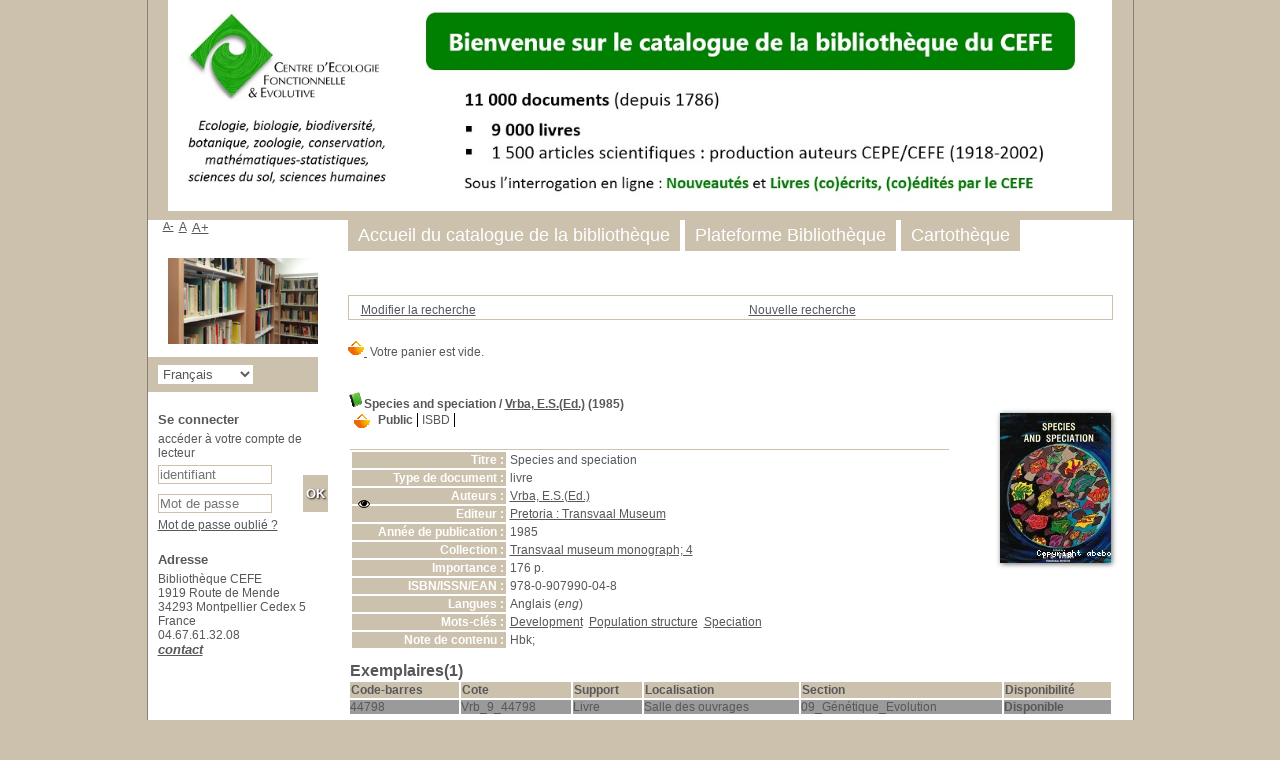

--- FILE ---
content_type: text/html; charset=utf-8
request_url: https://catalogue.cefe.cnrs.fr/index.php?lvl=notice_display&id=17084
body_size: 6785
content:
<!DOCTYPE html>
<html lang='fr'>
<head>
    <meta http-equiv="Content-Security-Policy" content="">
			<meta charset="utf-8" />
			<meta name="author" content="Bibliothèque CEFE" />
			<meta name="description" content="Catalogue en ligne Bibliothèque CEFE." /><meta name='robots' content='all' />
			<!--IE et son enfer de compatibilit�-->
			<meta http-equiv='X-UA-Compatible' content='IE=Edge' />
			<meta name="viewport" content="width=device-width, initial-scale=1, maximum-scale=3" />
	<title>Catalogue en ligne Bibliothèque CEFE</title>
	
	
<link rel='stylesheet' type='text/css' href='./styles/common/accessibility.css?1760709774' />
<link rel='stylesheet' type='text/css' href='./styles/common/ai_search.css?1719308059' />
<link rel='stylesheet' type='text/css' href='./styles/common/animation_display.css?1615825938' />
<link rel='stylesheet' type='text/css' href='./styles/common/calendar.css?1751552472' />
<link rel='stylesheet' type='text/css' href='./styles/common/cms.css?1735641815' />
<link rel='stylesheet' type='text/css' href='./styles/common/common.css?1761036484' />
<link rel='stylesheet' type='text/css' href='./styles/common/contact.css?1760709774' />
<link rel='stylesheet' type='text/css' href='./styles/common/contrib.css?1673276618' />
<link rel='stylesheet' type='text/css' href='./styles/common/cookies.css?1760709774' />
<link rel='stylesheet' type='text/css' href='./styles/common/dGrowl.css?1657616134' />
<link rel='stylesheet' type='text/css' href='./styles/common/demand.css?1760709774' />
<link rel='stylesheet' type='text/css' href='./styles/common/dsi.css?1699607986' />
<link rel='stylesheet' type='text/css' href='./styles/common/font-awesome.css?1478593624' />
<link rel='stylesheet' type='text/css' href='./styles/common/list_ui.css?1760709774' />
<link rel='stylesheet' type='text/css' href='./styles/common/mfa.css?1760709774' />
<link rel='stylesheet' type='text/css' href='./styles/common/modal.css?1761036484' />
<link rel='stylesheet' type='text/css' href='./styles/common/notification.css?1759400395' />
<link rel='stylesheet' type='text/css' href='./styles/common/open-sans.css?1479312986' />
<link rel='stylesheet' type='text/css' href='./styles/common/pagination.css?1532013719' />
<link rel='stylesheet' type='text/css' href='./styles/common/record_display.css?1692887340' />
<link rel='stylesheet' type='text/css' href='./styles/common/scan_request.css?1760709774' />
<link rel='stylesheet' type='text/css' href='./styles/common/sort.css?1760709774' />
<link rel='stylesheet' type='text/css' href='./styles/common/visionneuse.css?1711723334' />
<link rel='stylesheet' type='text/css' href='./styles/common/zone-container.css?1761036484' />
<link rel='stylesheet' type='text/css' href='./styles/genbib/colonnes.css?1343806866' />
<link rel='stylesheet' type='text/css' href='./styles/genbib/gallerie_photos.css?1297066640' />
<link rel='stylesheet' type='text/css' href='./styles/genbib/genbib.css?1768829366' />
<link rel='stylesheet' type='text/css' href='./styles/genbib/liste_bulletins.css?1297066639' />
<link rel='stylesheet' type='text/css' href='./styles/genbib/print.css?1297066639' />
<link rel='stylesheet' type='text/css' href='./styles/genbib/tags.css?1297066639' />
<link rel='stylesheet' type='text/css' href='./styles/genbib/visionneuse.css?1297066640' /><script>var opac_style= 'genbib';</script>
	<!-- css_authentication -->	<link rel='SHORTCUT ICON' href='./images/site/favicon.ico' />
	<script src="includes/javascript/drag_n_drop.js"></script>
	<script src="includes/javascript/handle_drop.js"></script>
	<script src="includes/javascript/popup.js"></script>
	<script>
			// Fonction a utiliser pour l'encodage des URLs en javascript
			function encode_URL(data){
				var docCharSet = document.characterSet ? document.characterSet : document.charset;
				if(docCharSet == "UTF-8"){
	    			return encodeURIComponent(data);
	    		}else{
	    			return escape(data);
	    		}
	    	}
	    </script>
	<script>
	  	if (!document.getElementsByClassName){ // pour ie
			document.getElementsByClassName =
			function(nom_class){
				var items=new Array();
				var count=0;
				for (var i=0; i<document.getElementsByTagName('*').length; i++) {
					if (document.getElementsByTagName('*').item(i).className == nom_class) {
						items[count++] = document.getElementsByTagName('*').item(i);
				    }
				 }
				return items;
			 }
		}
	</script>

		<link rel='stylesheet' type='text/css' href='./includes/javascript/dojo/dijit/themes/tundra/tundra.css' />
		<script>
			var dojoConfig = {
				parseOnLoad: true,
				locale: 'fr-fr',
				isDebug: false,
				usePlainJson: true,
				packages: [{
						name: 'pmbBase',
						location:'../../../..'
					},{
						name: 'd3',
						location:'../../d3'
					}],
				deps: ['apps/pmb/MessagesStore', 'dgrowl/dGrowl', 'dojo/ready', 'apps/pmb/ImagesStore'],
				callback:function(MessagesStore, dGrowl, ready, ImagesStore){
					window.pmbDojo = {};
					pmbDojo.messages = new MessagesStore({url:'./ajax.php?module=ajax&categ=messages', directInit:false, lastModified:'1768832007'});
					pmbDojo.images = new ImagesStore({url:'./ajax.php?module=ajax&categ=images', directInit:false});
					ready(function(){
						new dGrowl({'channels':[{'name':'info','pos':2},{'name':'error', 'pos':1}]});
					});

				},
			};
		</script>
		<script src='./includes/javascript/dojo/dojo/dojo.js'></script>
		<script>
		dojo.addOnLoad(function () {
			// Ajout du theme Dojo
			dojo.addClass(dojo.body(),'tundra');
		})
		</script>
		<script>
	var pmb_img_patience = './images/patience.gif';
</script><script>
			var opac_show_social_network =0;
		</script>
	<script src='./includes/javascript/http_request.js'></script>
	
	<!-- Enrichissement de notice en Ajax-->
	<script src='./includes/javascript/enrichment.js'></script>
</head>

<body onload="window.defaultStatus='PMB : Accès public';"  id="pmbopac">
	<script src='./includes/javascript/tablist_ajax.js'></script>
<script src='./includes/javascript/tablist.js'></script>
<script src='./includes/javascript/misc.js'></script>
	<div id='att' style='z-Index:1000'></div>
	<div id="container"><div id="main"><div id='main_header'></div><div id="main_hors_footer">
						

<script src='./includes/javascript/auth_popup.js'></script>
<script src='./includes/javascript/pnb.js'></script><div id="intro_message"><div class="p1">
</div><div class="p2"></div></div><div id='navigator'>
<table role='presentation' style='width:100%'><tr><td class='navig_actions_last_search' ><a href="index.php?lvl=search_result&get_query=0" class='actions_last_search'><span>Modifier la recherche</span></a></td>
<td class='navig_actions_first_screen' ><a href="./index.php?lvl=index" class='navig_etageres'><span>Nouvelle recherche</span></a></td>
</tr></table></div><!-- fermeture de #navigator -->
<div id='resume_panier'>
			<iframe
	           title='Mon panier'
	           src=''
	           recept='yes'
	           recepttype='cart'
	           id='iframe_resume_panier'
	           name='cart_info'
	           allowtransparency='true'
	           scrolling='no'
	           scrollbar='0'>
	        </iframe>
			<script>
				addLoadEvent(function() {
           			let iframe = document.getElementById('iframe_resume_panier');
	           		if (iframe) {
						iframe.src = 'cart_info.php'
					}
				});
			</script>
		</div>
<div id='notice'>
<br />
			<script>
				if(param_social_network){
					creeAddthis('el17084');
				}else{
					waitingAddthisLoaded('el17084');
				}
			</script>
			<div id='el17084Parent' class='parent'><img src="https://catalogue.cefe.cnrs.fr/images/CEFE_icon_a_16x16.gif" alt='Document: livre' title='Document: livre'/><span class="notice-heada" draggable="yes" dragtype="notice" id="drag_noti_17084"><span class="statutnot1" ></span><span  notice='17084'  class='header_title'>Species and speciation</span><span class='header_authors'> / <a href='./index.php?lvl=author_see&id=11078'>Vrba, E.S.(Ed.)</a></span> (1985)<span class='Z3988' title='ctx_ver=Z39.88-2004&amp;rft_val_fmt=info%3Aofi%2Ffmt%3Akev%3Amtx%3Abook&amp;rft.genre=book&amp;rft.btitle=Species%20and%20speciation&amp;rft.title=Species%20and%20speciation&amp;rft.isbn=978-0-907990-04-8&amp;rft.tpages=176%20p.&amp;rft.date=1985&amp;rft_id=&amp;rft.series=Transvaal%20museum%20monograph%3B%204&amp;rft.pub=Transvaal%20Museum&amp;rft.place=Pretoria&amp;rft.au=Vrba%2C%20E.S.%28Ed.%29&amp;rft.aulast=Vrba%2C%20E.S.%28Ed.%29&amp;rft.aufirst='></span></span><table style='width:100%' role='presentation'><tr><td style='vertical-align:top'>
		<ul id='onglets_isbd_public17084' class='onglets_isbd_public'>
			<li id='baskets17084' class='onglet_basket'><a href="cart_info.php?id=17084&header=Species%20and%20speciation%20%2F%20Vrba%2C%20E.S.%28Ed.%29%20%281985%29" target="cart_info" class="img_basket" title="Ajouter &agrave; votre panier"><img src='https://catalogue.cefe.cnrs.fr/images/basket_small_20x20.png'  style='border:0px' alt="Ajouter &agrave; votre panier" /></a></li>
	  			<li id='onglet_public17084' class='isbd_public_active'><a href='#' title="Public" onclick="show_what('PUBLIC', '17084'); return false;">Public</a></li>
				<li id='onglet_isbd17084' class='isbd_public_inactive'><a href='#' title="ISBD" onclick="show_what('ISBD', '17084'); return false;">ISBD</a></li>
					
					
					</ul>
					<div class='row'></div>
					<div id='div_public17084' style='display:block;'><table role='presentation'><tr class='tr_title'>
					<td class='align_right bg-grey'><span class='etiq_champ'>Titre :</span></td>
					<td class='public_line_value'><span class='public_title'>Species and speciation</span></td>
				</tr><tr class='tr_typdoc'>
					<td class='align_right bg-grey'><span class='etiq_champ'>Type de document&nbsp;: </span></td>
					<td class='public_line_value'><span class='public_typdoc'>livre</span></td>
				</tr><tr class='tr_auteurs'>
					<td class='align_right bg-grey'><span class='etiq_champ'>Auteurs : </span></td>
					<td class='public_line_value'><span class='public_auteurs'><a href='./index.php?lvl=author_see&id=11078' >Vrba, E.S.(Ed.)</a></span></td>
				</tr><tr class='tr_ed1'>
					<td class='align_right bg-grey'><span class='etiq_champ'>Editeur :</span></td>
					<td class='public_line_value'><span class='public_ed1'><a href='./index.php?lvl=publisher_see&id=2563' >Pretoria : Transvaal Museum</a></span></td>
				</tr><tr class='tr_year'>
					<td class='align_right bg-grey'><span class='etiq_champ'>Année de publication&nbsp;: </span></td>
					<td class='public_line_value'><span class='public_year'>1985</span></td>
				</tr><tr class='tr_coll'>
					<td class='align_right bg-grey'><span class='etiq_champ'>Collection : </span></td>
					<td class='public_line_value'><span class='public_coll'><a href='./index.php?lvl=coll_see&id=1926' >Transvaal museum monograph; 4</a> </span></td>
				</tr><tr class='tr_npages'>
					<td class='align_right bg-grey'><span class='etiq_champ'>Importance : </span></td>
					<td class='public_line_value'><span class='public_npages'>176 p.</span></td>
				</tr><tr class='tr_code'>
					<td class='align_right bg-grey'><span class='etiq_champ'>ISBN/ISSN/EAN&nbsp;: </span></td>
					<td class='public_line_value'><span class='public_code'>978-0-907990-04-8</span></td>
				</tr><tr class='tr_langues'>
					<td class='align_right bg-grey'><span class='etiq_champ'>Langues :</span></td>
					<td class='public_line_value'><span class='public_langues'>Anglais (<i>eng</i>)</span></td>
				</tr><tr class='tr_keywords'>
					<td class='align_right bg-grey'><span class='etiq_champ'>Mots-clés&nbsp;: </span></td>
					<td class='public_line_value'><span class='public_keywords'><a href='./index.php?lvl=more_results&mode=keyword&user_query=Development&tags=ok' >Development</a>&nbsp; <a href='./index.php?lvl=more_results&mode=keyword&user_query=Population+structure&tags=ok' >Population structure</a>&nbsp; <a href='./index.php?lvl=more_results&mode=keyword&user_query=Speciation&tags=ok' >Speciation</a></span></td>
				</tr><tr class='tr_contenu'>
					<td class='align_right bg-grey'><span class='etiq_champ'>Note de contenu&nbsp;: </span></td>
					<td class='public_line_value'><span class='public_contenu'>Hbk;</span></td>
				</tr></table>
</div>
					<div id='div_isbd17084' style='display:none;'>Species and speciation [livre] / <a href='./index.php?lvl=author_see&id=11078' >Vrba, E.S.(Ed.)</a>&nbsp;.&nbsp;-&nbsp;<a href='./index.php?lvl=publisher_see&id=2563' >Pretoria : Transvaal Museum</a>, 1985&nbsp;.&nbsp;-&nbsp;176 p..&nbsp;-&nbsp;(<a href='./index.php?lvl=coll_see&id=1926' >Transvaal museum monograph; 4</a>) .<br /><b>ISBN</b>&nbsp;: 978-0-907990-04-8<br /><span class='etiq_champ'>Langues</span>&nbsp;: Anglais (<i>eng</i>)<table><tr class='tr_keywords'>
					<td class='align_right bg-grey'><span class='etiq_champ'>Mots-clés&nbsp;: </span></td>
					<td class='public_line_value'><span class='public_keywords'><a href='./index.php?lvl=more_results&mode=keyword&user_query=Development&tags=ok' >Development</a>&nbsp; <a href='./index.php?lvl=more_results&mode=keyword&user_query=Population+structure&tags=ok' >Population structure</a>&nbsp; <a href='./index.php?lvl=more_results&mode=keyword&user_query=Speciation&tags=ok' >Speciation</a></span></td>
				</tr><tr class='tr_contenu'>
					<td class='align_right bg-grey'><span class='etiq_champ'>Note de contenu&nbsp;: </span></td>
					<td class='public_line_value'><span class='public_contenu'>Hbk;</span></td>
				</tr></table></div></td><td class='align_right' style='vertical-align:top'><img class='vignetteimg align_right' src='https://catalogue.cefe.cnrs.fr/thumbnail.php?type=1&id=17084' title="Species and speciation" alt='vignette' /></td></tr></table>
					<!-- $Id: expl_list.tpl.html,v 1.3 2023/12/14 10:59:53 dgoron Exp $ -->
<h3>
	<span id='titre_exemplaires' class='titre_exemplaires'>
		Exemplaires(1)
	</span>
</h3>

	<!-- $Id: expl_table.tpl.html,v 1.3.2.1.2.1 2025/11/17 14:09:22 rtigero Exp $ -->
<table class='exemplaires' style='width:100%; border-spacing:2px'>
		<tr class='thead'>
									<th class='expl_header_expl_cb' role='columnheader'>Code-barres</th>
												<th class='expl_header_expl_cote' role='columnheader'>Cote</th>
												<th class='expl_header_tdoc_libelle' role='columnheader'>Support</th>
												<th class='expl_header_location_libelle' role='columnheader'>Localisation</th>
												<th class='expl_header_section_libelle' role='columnheader'>Section</th>
							<th class='expl_header_statut' role='columnheader'>Disponibilité</th>
																																				</tr>
						<tr class='even item_expl expl_available'>
																																			<td class='expl_cb' data-column-name='Code-barres'>
							44798
						</td>
																																																																		<td class='expl_cote' data-column-name='Cote'>Vrb_9_44798</td>
																																																		<td class='tdoc_libelle' data-column-name='Support'>Livre</td>
																																																		<td class='location_libelle' data-column-name='Localisation'>Salle des ouvrages</td>
																																													<td id='expl_15250' class='section_libelle' data-column-name='Section'>
															09_Génétique_Evolution
													</td>
																								<td class='expl_situation' data-column-name='Disponibilité'><strong>Disponible</strong></td>

																																																												</tr>
			</table></div><script>getEnrichment('17084');</script>
</div>

		</div><!-- fin DIV  -->
<div id="footer">
    <span id="footer_rss"></span>
    <span id="footer_link_sup"><a href="./index.php?lvl=infopages&amp;pagesid=7">Mentions légales</a>&nbsp;</span>
    <span id="footer_link_website">
        <a class="footer_biblio_name" href="https://catalogue.cefe.cnrs.fr" title="Bibliothèque CEFE">Bibliothèque CEFE</a> &nbsp;
    </span>
    <span id="footer_link_pmb"><a href=http://www.google.fr target=_blank>Faire une recherche avec Google</a>&nbsp;
        <a class="lien_pmb_footer" href="https://www.sigb.net" title="pmb ...une solution libre pour la médiathèque..." target="_blank">pmb</a>
    </span>
</div> 

		</div><!-- /div id=main -->

		<div id="intro">
<div id="intro_bibli">
			<h3>Bibliothèque CEFE</h3>
			<div class="p1"><img src="./styles/genbib/images/CEFE_bib.jpg" />
</div>
			<div class="p2"><ul id="menuDeroulant">

<li><a href="./index.php">Accueil du catalogue de la bibliothèque</a></li>
<li><a href="https://www.cefe.cnrs.fr/fr/pf/bibliotheque">Plateforme Bibliothèque</a></li>
<li><a href="https://cartotheque.cefe.cnrs.fr/">Cartothèque</a></li>

</ul></div>
			</div>
		</div><!-- /div id=intro -->
		<div id="bandeau"><!-- $Id: accessibility.tpl.html,v 1.4.2.2 2024/12/24 13:41:21 jparis Exp $ -->


<div id="accessibility">
    	<input type="hidden" id="opacAccessibility" name="opacAccessibility" value="1"/>
			<ul class="accessibility_font_size">
			<li class="accessibility_font_size_small">
				<a href="javascript:accessibilityFontSize(1);" title="Réduire le texte">A-</a>
			</li>
			<li class="accessibility_font_size_normal">
				<a href="javascript:accessibilityFontSize(0);" title="Réinitialiser le texte">A</a>
			</li>
			<li class="accessibility_font_size_big">
				<a href="javascript:accessibilityFontSize(2);" title="Agrandir le texte">A+</a>
			</li>
		</ul>
	
			<script src="./includes/javascript/accessibility.js"></script>
		
			</div><div id="accueil">

<h3><span onclick='document.location="./index.php?"' style='cursor: pointer;'>Accueil</span></h3>
<p class="centered"><a href='./index.php?'><img src='images/site/CEFE_bibliotheque.jpg' alt='Accueil'  style='border:0px' class='center'/></a></p>
<div id='lang_select'><h3><span>Sélection de la langue</span></h3><form method="post" action="index.php?lvl=notice_display&id=17084" ><select id="lang_sel_selector" name="lang_sel" onchange="this.form.submit();" title="S&eacute;lection de la langue"><option value='fr_FR' lang='fr' selected>Français</option><option value='it_IT' lang='it'>Italiano</option><option value='es_ES' lang='es'>Español</option><option value='ca_ES' lang='ca'>Català</option><option value='en_UK' lang='en'>English (UK)</option><option value='nl_NL' lang='nl'>Nederlands</option><option value='oc_FR' lang='oc'>Occitan</option></select></form></div>

					</div><!-- fermeture #accueil -->
<div id='connexion'>
		<h3 class="login_invite">Se connecter</h3>
        <div id='login_form'><form action='index.php?lvl=notice_display&id=17084' method='post' name='myform' data-csrf='true'><label>accéder à votre compte de lecteur</label><br />
        <input type='text' name='login' class='login' size='14' placeholder='identifiant' /><br />
        <div class='myform-password-text-visually'>
            <input type='password' id='myform-password' name='password' class='password' size='8' placeholder='Mot de passe' value=''/>
            <button type='button' class='fa fa-eye' id='myform-password-visually' onclick='toggle_password(this, "myform-password");' title='Afficher le mot de passe' role='switch' aria-checked='false'></button>
        </div>
        <input type='hidden' name='force_login' value='1'/>
        <input type='submit' name='ok' value='Ok' class='bouton' />
    </form><a  class='mdp_forgotten' href='./askmdp.php'>Mot de passe oublié ?</a></div>
	</div>
    
    <!-- fermeture #connexion --><div id="adresse">

		<h3>Adresse</h3>

		<span>
			Bibliothèque CEFE<br />
			1919 Route de Mende<br />
			34293 Montpellier Cedex 5<br />
			France&nbsp;<br />
			04.67.61.32.08<br /><span id='opac_biblio_email'>
			<a href="mailto:anne.gorgeon@cefe.cnrs.fr" title="contact">contact</a></span></span>
	    </div><!-- fermeture #adresse --></div><div id="bandeau_2"></div></div><!-- /div id=container -->
		
		<script>init_drag();	//rechercher!!</script>
		
			<script>
				var tarteaucitron_messages = pmbDojo.messages.getMessages("tarteaucitron");
				if(tarteaucitron_messages.length) {
					tarteaucitronCustomText = {};
					tarteaucitron_messages.forEach(function(message) {
						if(parseInt(message.code.indexOf(":")) !== -1) {
							let tarteaucitron_messages_group = message.code.split(":");
							if(typeof tarteaucitronCustomText[tarteaucitron_messages_group[0]] == "undefined") {
								tarteaucitronCustomText[tarteaucitron_messages_group[0]] = {};
							}
							tarteaucitronCustomText[tarteaucitron_messages_group[0]][tarteaucitron_messages_group[1]] = message.message;
						} else {
							tarteaucitronCustomText[message.code] = message.message;
						}
					});
				}
			</script>
			<script src="./includes/javascript/tarteaucitron/tarteaucitron.js"></script>
		<script>
	        tarteaucitron.init({
	    	  "privacyUrl": "", /* Privacy policy url */
	
	    	  "hashtag": "#PhpMyBibli-COOKIECONSENT", /* Open the panel with this hashtag */
	    	  "cookieName": "PhpMyBibli-COOKIECONSENT", /* Cookie name */
	    
	    	  "orientation": "bottom", /* Banner position (top - bottom - popup) */
	       
	          "groupServices": true, /* Group services by category */
	                           
	    	  "showAlertSmall": false, /* Show the small banner on bottom right */
	    	  "cookieslist": false, /* Show the cookie list */
				                           
	          "closePopup": false, /* Show a close X on the banner */
	
	          "showIcon": false, /* Show cookie icon to manage cookies */
	          "iconSrc": "./images/cookie.png", /* Optionnal: URL or base64 encoded image */
	          "iconPosition": "BottomRight", /* BottomRight, BottomLeft, TopRight and TopLeft */
	
	    	  "adblocker": false, /* Show a Warning if an adblocker is detected */
	                           
	          "DenyAllCta" : true, /* Show the deny all button */
	          "AcceptAllCta" : true, /* Show the accept all button when highPrivacy on */
	          "highPrivacy": true, /* HIGHLY RECOMMANDED Disable auto consent */
	                           
	    	  "handleBrowserDNTRequest": false, /* If Do Not Track == 1, disallow all */
	
	    	  "removeCredit": true, /* Remove credit link */
	    	  "moreInfoLink": false, /* Show more info link */
	
	          "useExternalCss": false, /* If false, the tarteaucitron.css file will be loaded */
	          "useExternalJs": false, /* If false, the tarteaucitron.js file will be loaded */
				
	    	  //"cookieDomain": ".my-multisite-domaine.fr", /* Shared cookie for multisite */
	                          
	          "readmoreLink": "", /* Change the default readmore link */
	
	          "mandatory": true, /* Show a message about mandatory cookies */

              "bodyPosition": "bottom", /* Apply a first-child of the body for better accessibility */
	        });
 
        </script>
		</body>
		</html>
		